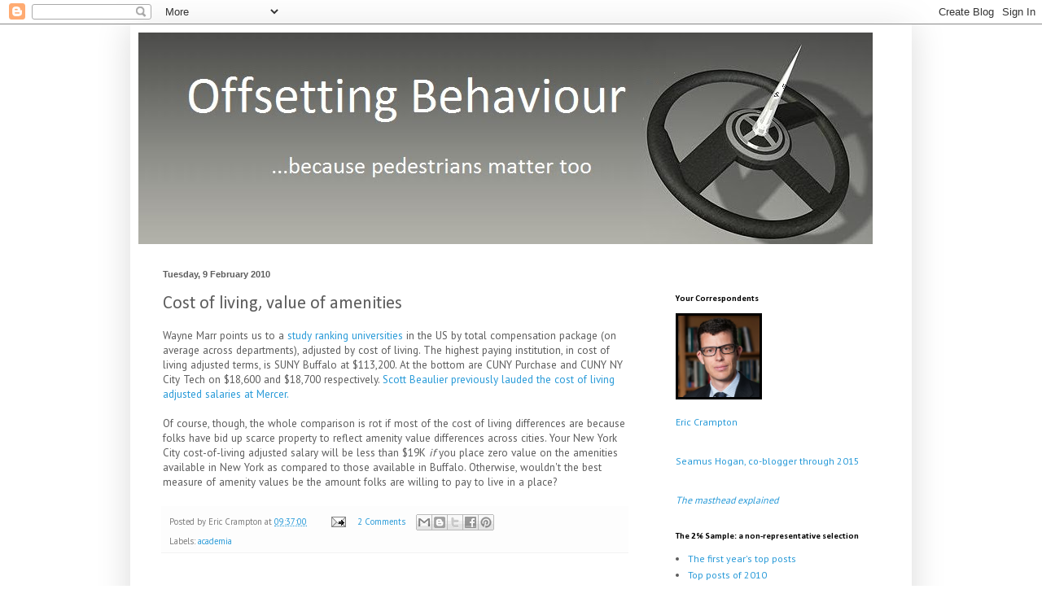

--- FILE ---
content_type: text/html; charset=UTF-8
request_url: https://offsettingbehaviour.blogspot.com/b/stats?style=BLACK_TRANSPARENT&timeRange=LAST_MONTH&token=APq4FmAUEpyKm3kvw7DmaLKO80DhsnQNGjTIZK7cJROocop9XAxMPiRMAZplVSogcFitY65_eyqQV-lYCvft9jaKYZqGKnUP1A
body_size: -105
content:
{"total":298321,"sparklineOptions":{"backgroundColor":{"fillOpacity":0.1,"fill":"#000000"},"series":[{"areaOpacity":0.3,"color":"#202020"}]},"sparklineData":[[0,40],[1,39],[2,57],[3,61],[4,39],[5,74],[6,61],[7,51],[8,26],[9,32],[10,35],[11,34],[12,38],[13,71],[14,66],[15,30],[16,100],[17,73],[18,30],[19,49],[20,12],[21,52],[22,26],[23,44],[24,41],[25,42],[26,16],[27,27],[28,68],[29,1]],"nextTickMs":3177}

--- FILE ---
content_type: text/html; charset=utf-8
request_url: https://disqus.com/embed/comments/?base=default&f=offsettingbehaviour&t_u=http%3A%2F%2Foffsettingbehaviour.blogspot.com%2F2010%2F02%2Fcost-of-living-value-of-amenities.html&t_d=Offsetting%20Behaviour%3A%20Cost%20of%20living%2C%20value%20of%20amenities&t_t=Offsetting%20Behaviour%3A%20Cost%20of%20living%2C%20value%20of%20amenities&s_o=default
body_size: 2753
content:
<!DOCTYPE html>

<html lang="en" dir="ltr" class="not-supported type-">

<head>
    <title>Disqus Comments</title>

    
    <meta name="viewport" content="width=device-width, initial-scale=1, maximum-scale=1, user-scalable=no">
    <meta http-equiv="X-UA-Compatible" content="IE=edge"/>

    <style>
        .alert--warning {
            border-radius: 3px;
            padding: 10px 15px;
            margin-bottom: 10px;
            background-color: #FFE070;
            color: #A47703;
        }

        .alert--warning a,
        .alert--warning a:hover,
        .alert--warning strong {
            color: #A47703;
            font-weight: bold;
        }

        .alert--error p,
        .alert--warning p {
            margin-top: 5px;
            margin-bottom: 5px;
        }
        
        </style>
    
    <style>
        
        html, body {
            overflow-y: auto;
            height: 100%;
        }
        

        #error {
            display: none;
        }

        .clearfix:after {
            content: "";
            display: block;
            height: 0;
            clear: both;
            visibility: hidden;
        }

        
    </style>

</head>
<body>
    

    
    <div id="error" class="alert--error">
        <p>We were unable to load Disqus. If you are a moderator please see our <a href="https://docs.disqus.com/help/83/"> troubleshooting guide</a>. </p>
    </div>

    
    <script type="text/json" id="disqus-forumData">{"session":{"canModerate":false,"audienceSyncVerified":false,"canReply":true,"mustVerify":false,"recaptchaPublicKey":"6LfHFZceAAAAAIuuLSZamKv3WEAGGTgqB_E7G7f3","mustVerifyEmail":false},"forum":{"aetBannerConfirmation":null,"founder":"27869023","twitterName":"","commentsLinkOne":"1 Comment","guidelines":null,"disableDisqusBrandingOnPolls":false,"commentsLinkZero":"0 Comments","disableDisqusBranding":false,"id":"offsettingbehaviour","createdAt":"2012-06-24T18:43:54.009072","category":"Business","aetBannerEnabled":false,"aetBannerTitle":null,"raw_guidelines":null,"initialCommentCount":null,"votingType":null,"daysUnapproveNewUsers":null,"installCompleted":true,"moderatorBadgeText":null,"commentPolicyText":null,"aetEnabled":false,"channel":null,"sort":4,"description":"","organizationHasBadges":true,"newPolicy":true,"raw_description":"","customFont":null,"language":"en","adsReviewStatus":1,"commentsPlaceholderTextEmpty":null,"daysAlive":0,"forumCategory":{"date_added":"2016-01-28T01:54:31","id":1,"name":"Business"},"linkColor":null,"colorScheme":"auto","pk":"1496108","commentsPlaceholderTextPopulated":null,"permissions":{},"commentPolicyLink":null,"aetBannerDescription":null,"favicon":{"permalink":"https://disqus.com/api/forums/favicons/offsettingbehaviour.jpg","cache":"https://c.disquscdn.com/uploads/forums/149/6108/favicon.png"},"name":"Offsetting Behaviour","commentsLinkMultiple":"{num} Comments","settings":{"threadRatingsEnabled":false,"adsDRNativeEnabled":true,"behindClickEnabled":false,"disable3rdPartyTrackers":false,"adsVideoEnabled":true,"adsProductVideoEnabled":true,"adsPositionBottomEnabled":true,"ssoRequired":false,"contextualAiPollsEnabled":false,"unapproveLinks":false,"adsPositionRecommendationsEnabled":false,"adsEnabled":true,"adsProductLinksThumbnailsEnabled":true,"hasCustomAvatar":true,"organicDiscoveryEnabled":false,"adsProductDisplayEnabled":false,"adsProductLinksEnabled":true,"audienceSyncEnabled":false,"threadReactionsEnabled":false,"linkAffiliationEnabled":false,"adsPositionAiPollsEnabled":false,"disableSocialShare":false,"adsPositionTopEnabled":true,"adsProductStoriesEnabled":true,"sidebarEnabled":false,"adultContent":false,"allowAnonVotes":false,"gifPickerEnabled":true,"mustVerify":true,"badgesEnabled":false,"mustVerifyEmail":true,"allowAnonPost":true,"unapproveNewUsersEnabled":false,"mediaembedEnabled":true,"aiPollsEnabled":false,"userIdentityDisabled":false,"adsPositionPollEnabled":false,"discoveryLocked":false,"validateAllPosts":false,"adsSettingsLocked":false,"isVIP":false,"adsPositionInthreadEnabled":true},"organizationId":1120851,"typeface":"auto","url":"http://offsettingbehaviour.blogspot.com/","daysThreadAlive":0,"avatar":{"small":{"permalink":"https://disqus.com/api/forums/avatars/offsettingbehaviour.jpg?size=32","cache":"https://c.disquscdn.com/uploads/forums/149/6108/avatar32.jpg?1340588504"},"large":{"permalink":"https://disqus.com/api/forums/avatars/offsettingbehaviour.jpg?size=92","cache":"https://c.disquscdn.com/uploads/forums/149/6108/avatar92.jpg?1340588504"}},"signedUrl":"http://disq.us/?url=http%3A%2F%2Foffsettingbehaviour.blogspot.com%2F&key=bFmBs2rKRcFezc64xMTLxQ"}}</script>

    <div id="postCompatContainer"><div class="comment__wrapper"><div class="comment__name clearfix"><img class="comment__avatar" src="https://c.disquscdn.com/uploads/forums/149/6108/avatar92.jpg?1340588504" width="32" height="32" /><strong><a href="">Crampton</a></strong> &bull; 15 years ago
        </div><div class="comment__content"><p>Ah yes, but why are those jobs there rather than in places with lower costs of living?</p></div></div><div class="comment__wrapper"><div class="comment__name clearfix"><img class="comment__avatar" src="https://c.disquscdn.com/uploads/forums/149/6108/avatar92.jpg?1340588504" width="32" height="32" /><strong><a href="">dlr</a></strong> &bull; 15 years ago
        </div><div class="comment__content"><p>"if most of the cost of living differences are because folks have bid up scarce property to reflect amenity value differences across cities" ---- I would say, that a great deal of the cost of living differences are not due to amenity differences.   A lot of people live in/near New York because that is where the good jobs are in their chosen field, which population pressure adds considerably to the cost of housing, without adding anything to the 'amenity values' of living there.  I would say that a lot of people live in New York, and other places based on their job prospects rather than their preferences for a vibrant social scene.   For instance, consider all the  jobs in finance, law, accounting, publishing.   These people, or rather, this job pressure, drives up the cost of housing in New York to be far above than the intrinsic amenity value of the city.</p></div></div></div>


    <div id="fixed-content"></div>

    
        <script type="text/javascript">
          var embedv2assets = window.document.createElement('script');
          embedv2assets.src = 'https://c.disquscdn.com/embedv2/latest/embedv2.js';
          embedv2assets.async = true;

          window.document.body.appendChild(embedv2assets);
        </script>
    



    
</body>
</html>


--- FILE ---
content_type: text/javascript; charset=UTF-8
request_url: https://offsettingbehaviour.blogspot.com/2010/02/cost-of-living-value-of-amenities.html?action=getFeed&widgetId=Feed2&widgetType=Feed&responseType=js&xssi_token=AOuZoY714cbxCEgzsXvyxA8Ucu3Yu4Uucw%3A1769991139364
body_size: 518
content:
try {
_WidgetManager._HandleControllerResult('Feed2', 'getFeed',{'status': 'ok', 'feed': {'entries': [{'title': 'RBNZ is an excellent institution. Yeah right | BusinessDesk', 'link': 'https://businessdesk.co.nz/article/finance/rbnz-is-an-excellent-institution-yeah-right?utm_source\x3dDigest\x26utm_medium\x3demail', 'publishedDate': '2026-01-27T12:00:37.000-08:00', 'author': ''}, {'title': 'UN Rapporteur\x27s Flawed Genocide Case Against Israel', 'link': 'https://quillette.com/2026/01/16/francesca-albaneses-campaign-against-israel/?utm_source\x3dnewsletter_daily\x26utm_medium\x3demail\x26utm_campaign\x3dqd_2026-01-19\x26utm_content\x3dhero', 'publishedDate': '2026-01-22T16:59:28.000-08:00', 'author': ''}, {'title': 'Against Neo-Lamarckism - Aporia', 'link': 'https://www.aporiamagazine.com/p/against-neo-lamarckism', 'publishedDate': '2025-12-22T12:44:55.000-08:00', 'author': ''}, {'title': 'Rot: ACC has problems - by Ani O\u2019Brien - Thought Crimes', 'link': 'https://aniobrien.substack.com/p/rot-acc-has-problems?triedRedirect\x3dtrue', 'publishedDate': '2025-12-17T14:56:26.000-08:00', 'author': ''}, {'title': '\x22We Are Not as Wealthy as We Thought We Were\x22: Elevated American Household \nNet Worth Reflects Poverty, Not Wealth | Mercatus Center', 'link': 'https://www.mercatus.org/research/research-papers/we-are-not-wealthy-we-thought-we-were-elevated-american-household-net', 'publishedDate': '2025-12-17T14:53:14.000-08:00', 'author': ''}], 'title': 'Ericcrampton\x27s Favorite Links from Diigo'}});
} catch (e) {
  if (typeof log != 'undefined') {
    log('HandleControllerResult failed: ' + e);
  }
}


--- FILE ---
content_type: application/javascript; charset=UTF-8
request_url: https://offsettingbehaviour.disqus.com/recent_comments_widget.js?num_items=5&hide_avatars=0&avatar_size=32&excerpt_length=200
body_size: 4594
content:


document.write(' \
<style type="text/css" media="screen">\
	 .dsq-widget ul.dsq-widget-list {\
	 padding: 0;\
	 margin: 0;\
	 text-align: left;\
	 }\
	 img.dsq-widget-avatar {\
	 width: 32px;\
	 height: 32px;\
	 border: 0px;\
	 margin: 0px;\
	 padding: 0px 3px 3px 0px;\
	 float: left;\
	 }\
	 a.dsq-widget-user {\
	 font-weight: bold;\
	 }\
	 a.dsq-widget-thread {\
	 font-weight: bold;\
	 }\
	 p.dsq-widget-meta {\
	 clear: both;\
	 font-size: 80%;\
	 padding: 0;\
	 margin: 0;\
	 }\
	 li.dsq-widget-item {\
	 margin: 15px 0;\
	 list-style-type: none;\
	 clear: both;\
	 }\
	 span.dsq-widget-clout {\
	 padding: 0 2px;\
	 background-color: #ff7300;\
	 color: #fff;\
	 }\
	 table.dsq-widget-horiz td {\
	 padding-right: 15px;\
	 }\
	 .dsq-widget-comment p {\
	 display: inline;\
	 }\
	 </style>\
	 <ul class="dsq-widget-list">\
	 <li class="dsq-widget-item">\
	 <img class="dsq-widget-avatar" src="https://c.disquscdn.com/uploads/forums/149/6108/avatar92.jpg?1340588504">\
	 Rob Fletcher\
	 <span class="dsq-widget-comment"><p>On point one: I guess I was interpreting your \'on the bright side\' line to mean that a lack of revenue inherently makes cycleways a worse public investment. Perhaps I was being...</p></span>\
	 <p class="dsq-widget-meta"><a href="http://offsettingbehaviour.blogspot.com/2025/11/seamus-and-i-were-wrong.html">Offsetting Behaviour: Seamus and I were wrong</a>&nbsp;&middot;&nbsp;<a href="http://offsettingbehaviour.blogspot.com/2025/11/seamus-and-i-were-wrong.html#comment-6804318986">2 months ago</a></p>\
	 </li>\
	 <li class="dsq-widget-item">\
	 <a href="https://disqus.com/by/glennboyle/"><img class="dsq-widget-avatar" src="https://c.disquscdn.com/uploads/users/12713/8688/avatar92.jpg?1414182384"></a>\
	 <a class="dsq-widget-user" href="https://disqus.com/by/glennboyle/">Glenn Boyle</a>\
	 <span class="dsq-widget-comment"><p>There\'s nothing in my original comment which implies, directly or indirectly, that economic benefits must be financial. It simply makes the obvious, and unarguable, point that the convention centre...</p></span>\
	 <p class="dsq-widget-meta"><a href="http://offsettingbehaviour.blogspot.com/2025/11/seamus-and-i-were-wrong.html">Offsetting Behaviour: Seamus and I were wrong</a>&nbsp;&middot;&nbsp;<a href="http://offsettingbehaviour.blogspot.com/2025/11/seamus-and-i-were-wrong.html#comment-6804006098">2 months ago</a></p>\
	 </li>\
	 <li class="dsq-widget-item">\
	 <img class="dsq-widget-avatar" src="https://c.disquscdn.com/uploads/forums/149/6108/avatar92.jpg?1340588504">\
	 Rob Fletcher\
	 <span class="dsq-widget-comment"><p>As noted below, I would support some kind of revenue recovery scheme from cycling under a user-pays principle (and similarly: water charges and increasing RUC /introducing tolls to cover a higher...</p></span>\
	 <p class="dsq-widget-meta"><a href="http://offsettingbehaviour.blogspot.com/2025/11/seamus-and-i-were-wrong.html">Offsetting Behaviour: Seamus and I were wrong</a>&nbsp;&middot;&nbsp;<a href="http://offsettingbehaviour.blogspot.com/2025/11/seamus-and-i-were-wrong.html#comment-6803909706">2 months ago</a></p>\
	 </li>\
	 <li class="dsq-widget-item">\
	 <img class="dsq-widget-avatar" src="https://c.disquscdn.com/uploads/forums/149/6108/avatar92.jpg?1340588504">\
	 Rob Fletcher\
	 <span class="dsq-widget-comment"><p>I\'d generally support this, and higher than 1%. Even doing so on a regional level could be workable for some things (there\'s cost and inconvenience of moving a bike out of a region for...</p></span>\
	 <p class="dsq-widget-meta"><a href="http://offsettingbehaviour.blogspot.com/2025/11/seamus-and-i-were-wrong.html">Offsetting Behaviour: Seamus and I were wrong</a>&nbsp;&middot;&nbsp;<a href="http://offsettingbehaviour.blogspot.com/2025/11/seamus-and-i-were-wrong.html#comment-6803871501">2 months ago</a></p>\
	 </li>\
	 <li class="dsq-widget-item">\
	 <img class="dsq-widget-avatar" src="https://c.disquscdn.com/uploads/forums/149/6108/avatar92.jpg?1340588504">\
	 Matt W\
	 <span class="dsq-widget-comment"><p>Perhaps nationwide, 1% on all cycling products, and then a simple contestable fund for investment (local/regional councils submit business cases for funding). Of course you might have areas that...</p></span>\
	 <p class="dsq-widget-meta"><a href="http://offsettingbehaviour.blogspot.com/2025/11/seamus-and-i-were-wrong.html">Offsetting Behaviour: Seamus and I were wrong</a>&nbsp;&middot;&nbsp;<a href="http://offsettingbehaviour.blogspot.com/2025/11/seamus-and-i-were-wrong.html#comment-6803417052">2 months ago</a></p>\
	 </li>\
	 </ul>\
');


--- FILE ---
content_type: application/javascript; charset=UTF-8
request_url: https://offsettingbehaviour.disqus.com/count-data.js?2=http%3A%2F%2Foffsettingbehaviour.blogspot.com%2F2010%2F02%2Fcost-of-living-value-of-amenities.html
body_size: 324
content:
var DISQUSWIDGETS;

if (typeof DISQUSWIDGETS != 'undefined') {
    DISQUSWIDGETS.displayCount({"text":{"and":"and","comments":{"zero":"0 Comments","multiple":"{num} Comments","one":"1 Comment"}},"counts":[{"id":"http:\/\/offsettingbehaviour.blogspot.com\/2010\/02\/cost-of-living-value-of-amenities.html","comments":2}]});
}